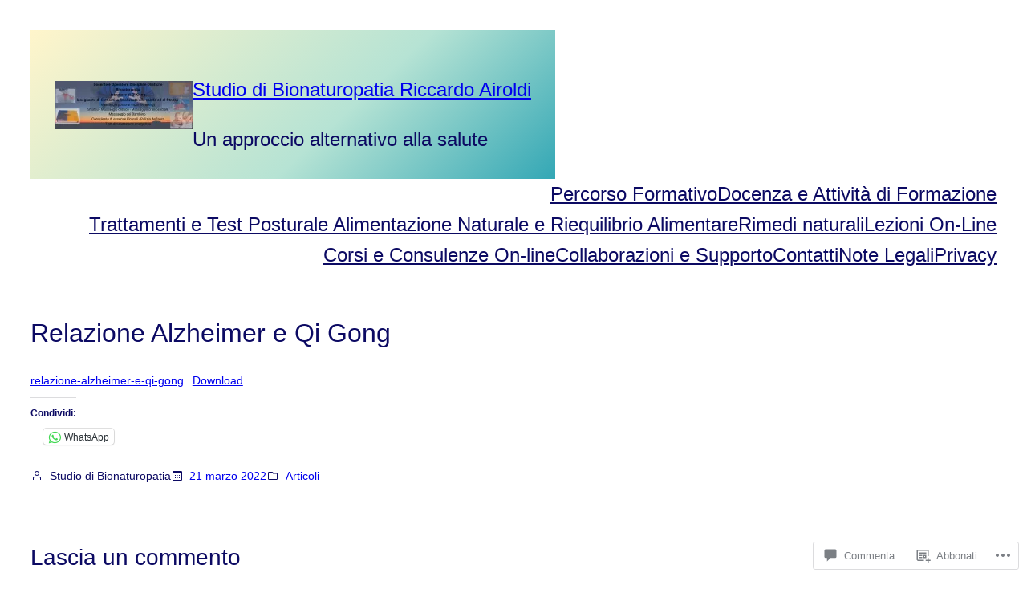

--- FILE ---
content_type: text/css;charset=utf-8
request_url: https://s0.wp.com/?custom-css=1&csblog=dJlTP&cscache=6&csrev=5
body_size: -136
content:
.wp-block-site-logo img{max-width:100%;height:auto}